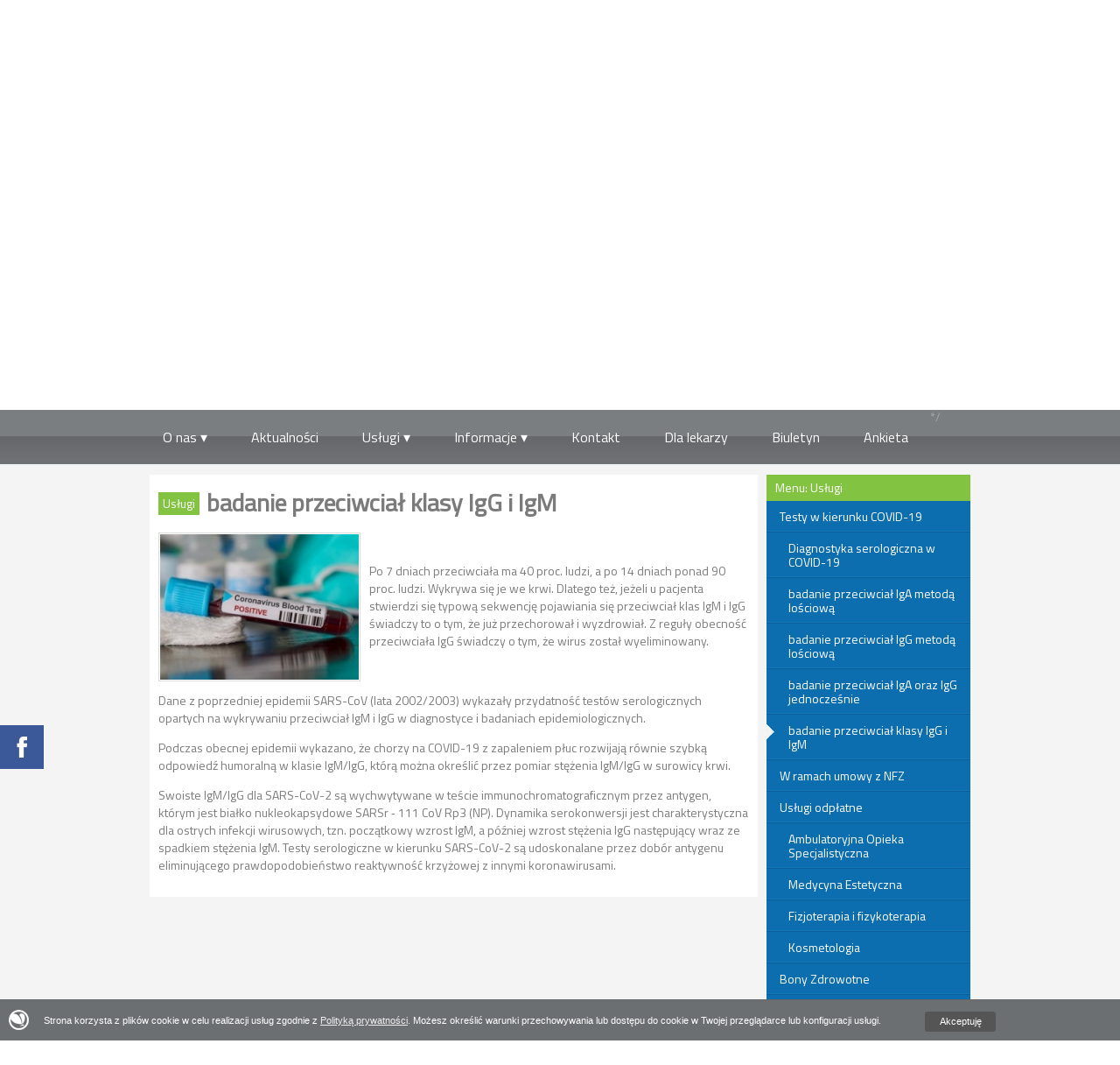

--- FILE ---
content_type: text/html
request_url: https://rcz-zbaszyn.pl/dla_pacjentow/content/763/badanie_przeciwcial_klasy_igg_i_igm.html
body_size: 7093
content:
<!DOCTYPE HTML PUBLIC "-//W3C//DTD HTML 4.01//EN" "http://www.w3.org/TR/html4/strict.dtd">
<html xmlns="http://www.w3.org/1999/xhtml">
<html>
<head>
<title>badanie przeciwciał klasy IgG i IgM - Dla Pacjentów - RCZ w Zbąszyniu</title>
<meta http-equiv="Content-Type" content="text/html; charset=iso-8859-2">
<meta name="description" content="">
<meta name="keywords" lang="pl" content="">
<link rel="stylesheet" type="text/css" href="/css/site_style.css?t=03062019" />
<link href='https://fonts.googleapis.com/css?family=Titillium+Web&subset=latin,latin-ext' rel='stylesheet' type='text/css'>
<script src="/js/jquery-1.4.3.min.js" type="text/javascript"></script>
<script type="text/javascript" src="/fancybox/jquery.fancybox-1.3.4.pack.js"></script>
<link rel="stylesheet" type="text/css" href="/fancybox/jquery.fancybox-1.3.4.css" media="screen" />
<script type="text/javascript" language="javascript" src="/js/jquery.dropdownPlain.js"></script>
<link rel="stylesheet" href="/css/menu.css?t=03062019" type="text/css" media="screen, projection"/>
<script src="/js/skrypty.js" type="text/javascript"></script>
<script src="/cookie/cookie.js"></script>
<link href="/cookie/cookie.css" rel="stylesheet" type="text/css">
<script type="text/javascript">
		$(document).ready(function() {	
			$(".enlarge").fancybox({'titlePosition':'inside','transitionIn':'none','transitionOut':'none'});
			start_anchor();
		});
</script>
<script>
  (function(i,s,o,g,r,a,m){i['GoogleAnalyticsObject']=r;i[r]=i[r]||function(){
  (i[r].q=i[r].q||[]).push(arguments)},i[r].l=1*new Date();a=s.createElement(o),
  m=s.getElementsByTagName(o)[0];a.async=1;a.src=g;m.parentNode.insertBefore(a,m)
  })(window,document,'script','//www.google-analytics.com/analytics.js','ga');

  ga('create', 'UA-22233127-2', 'rcz-zbaszyn.pl');
  ga('send', 'pageview');

</script>

</head>
<body>
<div class="cookie_info">
<div class="cookie_text">
Strona korzysta z plików cookie w celu realizacji usług zgodnie z <a href="/dla_pacjentow/cookies.html" target="_blank">Polityką prywatności</a>.
Możesz określić warunki przechowywania lub dostępu do cookie w Twojej przeglądarce lub konfiguracji usługi.</div>
	<div class="cookie_zamknij"><a href="javascript:void(0);" id="close_cookie">Akceptuję</a></div>
	<div class="clear_cookie"></div>
</div>	<div class="site_container">
		<div id="top" class="dla_pacjentow_top">
			<div style="position:fixed;top:50%;left:0px;width:50px;height:50px;"><a href="https://www.facebook.com/Nowoczesne.Centrum.Medyczne.Zbaszyn" target="_blank"><img src="/images/squad/f.png" alt="" class="nb" /></a></div>
<div id="top_navi">
	<a href="/"><img src="/images/squad/logo.png?t=2" alt="Regionalne Centrum Zdrowia w Zbąszyniu" class="nb" /></a>
	
		<div class="fr">
		<div class="wybierz_dzial">Wybierz dział:</div>
		<div id="wybor_dzialu">
			<a href="/dla_pacjentow/aktualnosci/1/" class="dla_pacjentow_button_here">Dla pacjentów</a>
			<a href="/dla_lekarzy/aktualnosci/1/" class="dla_lekarzy_button">Medycyna pracy</a>
			<a href="/dla_pacjentow/content/257/dotacje_z_ue.html" class="rejestracja_button">Dotacje UE</a>
			<div class="clear"></div>
		</div>
		
		<div class="clear"></div>

	</div>
		
	
		<div id="left_navi">
			<a href="/" class="ln_home">Strona Główna</a>
			<a href="/dla_pacjentow/content/59/kontakt.html" class="ln_mail">Kontakt</a>
			<a href="#" class="ln_sitemap" style="display:none;">Mapa strony</a>
			<div class="clear"></div>
		</div>	
	
	<div class="clear"></div>
</div>		</div>
	</div>
	<div id="menu">
			<div id="start"></div>
<div class="site_container">
        <ul class="dropdown">
        	<li class="drfirst"><a href="javascript:return false;" class="drfirst2">O nas</a><ul><li><a href='/dla_pacjentow/content/625/moje_dane.html'>Moje dane</a><ul><li><a href='/dla_pacjentow/content/626/informacja_o_przetwarzaniu_danych_osobowych_w_rcz_sp_z_o_o.html'>Informacja o przetwarzaniu danych osobowych w RCZ Sp. z o.o.</a></li>
<li><a href='/dla_pacjentow/content/627/podstawy_przetwarzania_danych.html'>Podstawy przetwarzania danych</a></li>
<li><a href='/dla_pacjentow/content/628/przetwarzanie_danych_w_celach_zdrowotnych_niewymagajace_zgody_pacjenta.html'>Przetwarzanie danych w celach zdrowotnych (niewymagające zgody Pacjenta)</a></li>
<li><a href='/dla_pacjentow/content/629/zakres_przetwarzanych_danych_niewymagajace_zgody_pacjenta.html'>Zakres przetwarzanych danych (niewymagające  zgody Pacjenta)</a></li>
<li><a href='/dla_pacjentow/content/633/prawo_pacjenta_do_bycia_zapomnianym_art_17_rodo.html'>Prawo Pacjenta do bycia zapomnianym (art. 17 RODO)</a></li>
<li><a href='/dla_pacjentow/content/634/prawo_pacjenta_do_dostepu_do_danych_art_15_rodo.html'>Prawo pacjenta do dostępu do danych (art. 15 RODO)</a></li>
<li><a href='/dla_pacjentow/content/635/prawo_pacjenta_do_przenoszenia_danych_art_20_rodo.html'>Prawo Pacjenta do przenoszenia danych (art. 20 RODO)</a></li>
<li><a href='/dla_pacjentow/content/636/prawo_pacjenta_do_sprostowania_i_uzupelnienia_danych_osobowych_art_16_rodo.html'>Prawo Pacjenta do sprostowania i uzupełnienia danych osobowych (art. 16 RODO)</a></li>
<li><a href='/dla_pacjentow/content/637/prawo_pacjenta_do_sprzeciwu_wobec_przetwarzania_danych_osobowych_art_21_rodo.html'>Prawo Pacjenta do sprzeciwu wobec przetwarzania danych osobowych (art. 21 RODO)</a></li>
<li><a href='/dla_pacjentow/content/638/prawo_pacjenta_do_zadania_ograniczenia_przetwarzania_danych_art_18_rodo.html'>Prawo Pacjenta do żądania ograniczenia przetwarzania danych (art. 18 RODO)</a></li>
<li><a href='/dla_pacjentow/content/630/monitoring_wizyzjny_w_rcz.html'>Monitoring wizyzjny w RCZ</a></li>
</ul></li>
<li><a href='/dla_pacjentow/content/19/poradnie_specjalistyczne.html'>Poradnie specjalistyczne </a><ul><li><a href='/dla_pacjentow/content/20/poradnia_chirurgii_ogolnej.html'>Poradnia Chirurgii Ogólnej</a></li>
<li><a href='/dla_pacjentow/content/142/poradnia_ginekologiczna_i_poloznictwa.html'>Poradnia Ginekologiczna i Położnictwa</a></li>
<li><a href='/dla_pacjentow/content/261/poradnia_ortopedyczna.html'>Poradnia Ortopedyczna</a></li>
<li><a href='/dla_pacjentow/content/55/poradnia_urologiczna.html'>Poradnia Urologiczna</a></li>
<li><a href='/dla_pacjentow/content/77/poradnia_endokrynologiczna.html'>Poradnia Endokrynologiczna</a></li>
<li><a href='/dla_pacjentow/content/56/poradnia_neurologiczna.html'>Poradnia Neurologiczna</a></li>
<li><a href='/dla_pacjentow/content/54/poradnia_dermatologiczna.html'>Poradnia Dermatologiczna</a></li>
<li><a href='/dla_pacjentow/content/51/poradnia_kardiologiczna.html'>Poradnia Kardiologiczna</a></li>
<li><a href='/dla_pacjentow/content/417/poradnia_laryngologiczna.html'>Poradnia Laryngologiczna</a></li>
<li><a href='/dla_pacjentow/content/396/poradnia_okulistyczna.html'>Poradnia Okulistyczna</a></li>
<li><a href='/dla_pacjentow/content/143/poradnia_pediatryczna.html'>Poradnia Pediatryczna</a></li>
<li><a href='/dla_pacjentow/content/246/poradnia_medycyny_pracy.html'>Poradnia Medycyny Pracy</a></li>
<li><a href='/dla_pacjentow/content/247/poradnia_medycyny_sportowej.html'>Poradnia Medycyny Sportowej</a></li>
<li><a href='/dla_pacjentow/content/572/poradnia_psychologiczna.html'>Poradnia Psychologiczna</a></li>
<li><a href='/dla_pacjentow/content/395/poradnia_medycyny_estetycznej.html'>Poradnia Medycyny Estetycznej</a></li>
<li><a href='/dla_pacjentow/content/192/poradnia_dietetyczna.html'>Poradnia Dietetyczna</a></li>
<li><a href='/dla_pacjentow/content/145/pracownia_techniki_obrazowej_usg.html'>Pracownia techniki obrazowej USG</a></li>
<li><a href='/dla_pacjentow/content/144/punkt_poboru_materialu_do_badan.html'>Punkt poboru materiału do badań</a></li>
</ul></li>
<li><a href='/dla_pacjentow/content/23/lekarze.html'>Lekarze</a><ul><li><a href='/dla_pacjentow/content/140/dr_n_med_andrzej_sienko.html'>dr n. med. Andrzej Sieńko</a></li>
<li><a href='/dla_pacjentow/content/529/dr_n_med_maria_stawinska.html'>dr n. med. Maria Stawińska</a></li>
<li><a href='/dla_pacjentow/content/394/dr_n_med_waldemar_wojnowski.html'>dr n.med Waldemar Wojnowski</a></li>
<li><a href='/dla_pacjentow/content/675/lek_med_adam_guzniczak.html'>lek.med. Adam Guźniczak</a></li>
<li><a href='/dla_pacjentow/content/792/lek_med_piotr_gajdowski.html'>lek.med. Piotr Gajdowski</a></li>
<li><a href='/dla_pacjentow/content/99/lek_med_jacek_grabias.html'>lek. med. Jacek Grabias</a></li>
<li><a href='/dla_pacjentow/content/934/lek_med_remigiusz_rafal_wobalis.html'>lek. med. Remigiusz Rafał Wobalis</a></li>
<li><a href='/dla_pacjentow/content/780/lek_med_lukasz_jaguszewski.html'>lek.med. Łukasz Jaguszewski</a></li>
<li><a href='/dla_pacjentow/content/843/lek_med_mariusz_warchol.html'>lek.med. Mariusz Warchoł</a></li>
<li><a href='/dla_pacjentow/content/796/lek_med_dagny_lapinska_cwojdzinska.html'>lek.med. Dagny Łapińska-Cwojdzińska</a></li>
<li><a href='/dla_pacjentow/content/714/lek_medycyny_estetycznej_julia_lach.html'>lek.medycyny estetycznej Julia Łach</a></li>
<li><a href='/dla_pacjentow/content/152/lek_med_zygmunt_iciek.html'>lek. med. Zygmunt Iciek</a></li>
<li><a href='/dla_pacjentow/content/302/lek_med_elzbieta_kaczorowska_sienko.html'>lek. med. Elżbieta Kaczorowska-Sieńko</a></li>
<li><a href='/dla_pacjentow/content/301/lek_med_dariusz_odbiezalek.html'>lek. med. Dariusz Odbieżałek</a></li>
<li><a href='/dla_pacjentow/content/651/pielegniarka_anna_kostyra.html'>pielęgniarka Anna Kostyra</a></li>
<li><a href='/dla_pacjentow/content/652/pielegniarka_magdalena_lukaszewska.html'>pielęgniarka Magdalena Łukaszewska</a></li>
<li><a href='/dla_pacjentow/content/740/psycholog_mgr_barbara_ostrowska.html'>psycholog mgr Barbara Ostrowska</a></li>
<li><a href='/dla_pacjentow/content/694/fizjoterapeutka_alicja_klaniecka.html'>fizjoterapeutka Alicja Kłaniecka</a></li>
<li><a href='/dla_pacjentow/content/835/podolog_izabella_wilowska.html'>podolog Izabella Wilowska</a></li>
<li><a href='/dla_pacjentow/content/485/kosmetolog_agnieszka_zyla.html'>kosmetolog Agnieszka Żyła</a></li>
<li><a href='/dla_pacjentow/content/615/psychodietetyk_magdalena_rybicka_wachowska.html'>psychodietetyk Magdalena Rybicka-Wachowska</a></li>
</ul></li>
<li><a href='/dla_pacjentow/content/181/miesieczny_grafik_pracy_lekarzy.html'>Miesięczny grafik pracy lekarzy</a></li>
<li><a href='/dla_pacjentow/content/374/nasza_fundacja.html'>Nasza Fundacja</a></li>
<li><a href='/dla_pacjentow/content/257/dotacje_ue_i_bp.html'>Dotacje UE i BP</a><ul><li><a href='/dla_pacjentow/content/258/wrpo_2007_2013_dzialanie_1_1_rozwoj_mikroprzedsiebiorstw.html'>WRPO 2007-2013 Działanie 1.1. Rozwój mikroprzedsiębiorstw</a><ul><li><a href='/dla_pacjentow/content/260/dzialania_promujace_projekt.html'>Działania promujące projekt</a></li>
<li><a href='/dla_pacjentow/content/285/postepowania_przetargowe.html'>Postępowania przetargowe</a></li>
</ul></li>
<li><a href='/dla_pacjentow/content/458/wrpo_2007_2013_dzialanie_1_2_wsparcie_rozwoju_msp.html'>WRPO 2007-2013 Działanie 1.2 Wsparcie rozwoju MSP</a></li>
<li><a href='/dla_pacjentow/content/457/wrpo_2014_2020_dzialanie_1_5_wzmocnienie_konkurencyjnosci_przedsiebiorstw.html'>WRPO 2014-2020 Działanie 1.5 Wzmocnienie konkurencyjności przedsiębiorstw</a><ul><li><a href='/dla_pacjentow/content/476/fotorelacja_z_placu_budowy.html'>Fotorelacja z placu budowy</a></li>
</ul></li>
<li><a href='/dla_pacjentow/content/497/wrpo_2014_2020_dzialania_1_2_wzmocnienie_potencjalu_innowacyjnego_wielkopolski.html'>WRPO 2014-2020 Działania 1.2. Wzmocnienie potencjału innowacyjnego Wielkopolski</a><ul><li><a href='/dla_pacjentow/content/502/fotorelacja_z_placu_budowy_laboratorium.html'>Fotorelacja z placu budowy laboratorium</a></li>
</ul></li>
<li><a href='/dla_pacjentow/content/496/ultrasonograf_stetoskop_lekarza_xxi_wieku.html'>Ultrasonograf - stetoskop lekarza XXI wieku</a></li>
<li><a href='/dla_pacjentow/content/706/promocja_funduszy_europejskich.html'>Promocja Funduszy Europejskich</a><ul><li><a href='/dla_pacjentow/content/707/dni_otwarte_funduszy_europejskich_10_12_maja_2019.html'>Dni Otwarte Funduszy Europejskich 10 - 12 maja 2019</a><ul><li><a href='/dla_pacjentow/content/708/dofe_zdrowie_w_rekach_specjalistow.html'>DOFE - Zdrowie w rękach specjalistów</a></li>
<li><a href='/dla_pacjentow/content/709/dofe_dla_zdrowia_i_urody.html'>DOFE - Dla zdrowia i urody</a></li>
<li><a href='/dla_pacjentow/content/710/dofe_nauka_dla_biznesu.html'>DOFE - Nauka dla biznesu</a></li>
</ul></li>
</ul></li>
</ul></li>
<li><a href='/dla_pacjentow/content/25/galeria_zdjec.html'>Galeria zdjęć</a><ul><li><a href='/dla_pacjentow/content/64/uroczyste_otwarcie_przychodni.html'>Uroczyste Otwarcie Przychodni</a></li>
<li><a href='/dla_pacjentow/content/63/oddanie_budynku.html'>Oddanie budynku</a></li>
<li><a href='/dla_pacjentow/content/62/plac_budowy.html'>Plac budowy</a></li>
</ul></li>
<li><a href='/dla_pacjentow/content/24/struktura_organizacyjna.html'>Struktura organizacyjna</a></li>
<li><a href='/dla_pacjentow/content/27/polityka_jakosci.html'>Polityka Jakości</a></li>
<li><a href='/dla_pacjentow/content/101/filmy_edukacyjno_informacyjne.html'>Filmy edukacyjno-informacyjne</a><ul><li><a href='/dla_pacjentow/content/747/poradnia_okulistyczna.html'>Poradnia okulistyczna</a></li>
</ul></li>
<li><a href='/dla_pacjentow/content/211/media_o_nas.html'>Media o nas</a></li>
</ul></li>
			<li class="drfirst"><a href="/dla_pacjentow/aktualnosci/1/" class="drfirst2">Aktualności</a></li>
			<li class="drfirst"><a href="javascript:return false;" class="drfirst2">Usługi</a><ul><li><a href='/dla_pacjentow/content/758/testy_w_kierunku_covid_19.html'>Testy w kierunku COVID-19</a><ul><li><a href='/dla_pacjentow/content/761/diagnostyka_serologiczna_w_covid_19.html'>Diagnostyka serologiczna w COVID-19</a></li>
<li><a href='/dla_pacjentow/content/760/badanie_przeciwcial_iga_metoda_losciowa.html'>badanie przeciwciał IgA metodą lościową</a></li>
<li><a href='/dla_pacjentow/content/759/badanie_przeciwcial_igg_metoda_losciowa.html'>badanie przeciwciał IgG metodą lościową</a></li>
<li><a href='/dla_pacjentow/content/762/badanie_przeciwcial_iga_oraz_igg_jednoczesnie.html'>badanie przeciwciał IgA oraz IgG jednocześnie</a></li>
<li class='left_menu_here'><a href='/dla_pacjentow/content/763/badanie_przeciwcial_klasy_igg_i_igm.html'>badanie przeciwciał klasy IgG i IgM</a></li>
</ul></li>
<li><a href='/dla_pacjentow/content/29/w_ramach_umowy_z_nfz.html'>W ramach umowy z NFZ</a></li>
<li><a href='/dla_pacjentow/content/30/uslugi_odplatne.html'>Usługi odpłatne</a><ul><li><a href='/dla_pacjentow/content/365/ambulatoryjna_opieka_specjalistyczna.html'>Ambulatoryjna Opieka Specjalistyczna</a></li>
<li><a href='/dla_pacjentow/content/366/medycyna_estetyczna.html'>Medycyna Estetyczna</a></li>
<li><a href='/dla_pacjentow/content/369/fizjoterapia_i_fizykoterapia.html'>Fizjoterapia i fizykoterapia</a></li>
<li><a href='/dla_pacjentow/content/372/kosmetologia.html'>Kosmetologia</a></li>
</ul></li>
<li><a href='/dla_pacjentow/content/289/bony_zdrowotne.html'>Bony Zdrowotne</a></li>
<li><a href='/dla_pacjentow/content/107/badania_diagnostyczne.html'>Badania diagnostyczne</a><ul><li><a href='/dla_pacjentow/content/354/usg_doppler.html'>USG Doppler</a></li>
<li><a href='/dla_pacjentow/content/147/diagnostyka_serca.html'>Diagnostyka serca</a><ul><li><a href='/dla_pacjentow/content/171/rejestracja_ekg_24h_metoda_holtera.html'>Rejestracja EKG 24h Metodą HOLTERA</a></li>
<li><a href='/dla_pacjentow/content/169/proba_wysilkowa.html'>Próba wysiłkowa</a></li>
</ul></li>
<li><a href='/dla_pacjentow/content/135/rektoskopia.html'>Rektoskopia</a></li>
</ul></li>
<li><a href='/dla_pacjentow/content/109/zabiegi.html'>Zabiegi</a><ul><li><a href='/dla_pacjentow/content/295/skleroterapia.html'>Skleroterapia</a></li>
<li><a href='/dla_pacjentow/content/358/terapia_fala_uderzeniowa_swt_shock_wave_therapy.html'>Terapia Falą Uderzeniowa - SWT Shock Wave Therapy</a></li>
<li><a href='/dla_pacjentow/content/361/metoda_barrona.html'>Metoda Barrona</a></li>
<li><a href='/dla_pacjentow/content/149/kriochirurgia.html'>Kriochirurgia</a></li>
<li><a href='/dla_pacjentow/content/158/elektrokoagulacja.html'>Elektrokoagulacja</a></li>
</ul></li>
<li><a href='/dla_pacjentow/content/110/sprzet_medyczny.html'>Sprzęt medyczny</a><ul><li><a href='/dla_pacjentow/content/114/aparaty_usg_aloka_hitachi.html'>Aparaty USG Aloka Hitachi</a></li>
<li><a href='/dla_pacjentow/content/531/wielofunkcyjny_unit_okulistyczny.html'>Wielofunkcyjny unit okulistyczny</a></li>
<li><a href='/dla_pacjentow/content/159/aparat_elektrochirurgiczny_eltron_80.html'>Aparat elektrochirurgiczny ELTRON 80</a></li>
<li><a href='/dla_pacjentow/content/151/aparat_kriochirurgiczny_cryo_s_classic.html'>Aparat kriochirurgiczny Cryo-S classic</a></li>
<li><a href='/dla_pacjentow/content/490/kriolipoliza_wyszczuplanie.html'>KRIOLIPOLIZA - wyszczuplanie</a></li>
<li><a href='/dla_pacjentow/content/359/tanita_analiza_bioimpedencji_masy_ciala.html'>TANITA - analiza bioimpedencji masy ciała</a></li>
<li><a href='/dla_pacjentow/content/489/exilis_termolifting_wyszczuplanie_i_modelowanie_sylwetki.html'>EXILIS - termolifting / wyszczuplanie i modelowanie sylwetki</a></li>
</ul></li>
<li><a href='/dla_pacjentow/content/108/badania_laboratoryjne.html'>Badania laboratoryjne</a><ul><li><a href='/dla_pacjentow/content/122/badania_podstawowe.html'>Badania podstawowe</a></li>
<li><a href='/dla_pacjentow/content/123/badania_rozszerzone.html'>Badania rozszerzone</a></li>
<li><a href='/dla_pacjentow/content/124/badania_dodatkowe.html'>Badania dodatkowe</a></li>
<li><a href='/dla_pacjentow/content/132/badania_alergologiczne.html'>Badania alergologiczne</a></li>
<li><a href='/dla_pacjentow/content/133/badania_cukrzycowe.html'>Badania cukrzycowe</a></li>
<li><a href='/dla_pacjentow/content/134/przy_dolegliwosciach_brzusznych.html'>Przy dolegliwościach brzusznych</a></li>
<li><a href='/dla_pacjentow/content/125/dla_mezczyzn_dojrzalych.html'>Dla mężczyzn dojrzałych</a></li>
<li><a href='/dla_pacjentow/content/126/badania_hormonalne_dla_kobiet.html'>Badania hormonalne dla kobiet</a></li>
<li><a href='/dla_pacjentow/content/127/dla_kobiet_dojrzalych.html'>Dla kobiet dojrzałych </a></li>
<li><a href='/dla_pacjentow/content/128/dla_kobiet_planujacych_ciaze.html'>Dla kobiet planujących ciążę </a></li>
<li><a href='/dla_pacjentow/content/130/dla_kobiet_w_ciazy.html'>Dla kobiet w ciąży</a></li>
<li><a href='/dla_pacjentow/content/129/dla_dzieci.html'>Dla dzieci</a></li>
<li><a href='/dla_pacjentow/content/131/badanie_metabolizmu_kostnego.html'>Badanie metabolizmu kostnego</a></li>
</ul></li>
</ul></li>
        	<li class="drfirst"><a href="javascript:return false;">Informacje</a><ul><li><a href='/dla_pacjentow/content/897/polityka_ochrony_maloletnich_skrocona.html'>Polityka Ochrony Małoletnich - skrócona</a></li>
<li><a href='/dla_pacjentow/content/896/polityka_ochrony_maloletnich_pelna.html'>Polityka Ochrony Małoletnich - pełna</a></li>
<li><a href='/dla_pacjentow/content/209/rejestracja.html'>Rejestracja</a></li>
<li><a href='/dla_pacjentow/content/173/dla_pacjentow.html'>Dla pacjentów</a></li>
<li><a href='/dla_pacjentow/content/36/dojazd.html'>Dojazd</a></li>
<li><a href='/dla_pacjentow/content/34/karta_praw_i_obowiazkow_pacjenta.html'>Karta praw i obowiązków pacjenta</a></li>
</ul></li>
			<li class="drfirst"><a href="/dla_pacjentow/content/59/kontakt.html" class="drfirst2">Kontakt</a></li>
			<li class="drfirst"><a href="/panel_lekarza/aktualnosci/1/" class="drfirst2" target="_blank">Dla lekarzy</a></li>
			<li class="drfirst"><a href="/dla_pacjentow/content/43/biuletyn.html" class="drfirst2">Biuletyn</a></li>*/
			<li class="drfirst"><a href="/dla_pacjentow/content/67/ankieta.html" class="drfirst2">Ankieta</a></li>
        	
        </ul>
</div>	</div>
	<div id="content">
		<div class="site_container">
			<div id="content_container">
				<div id="left_content">
					<a name="start" id="start"></a>
					<div class="tresc">
					


	
		<div class="hereyouare">Usługi</div>
		<div class="fl mt0"><h1 class="mt5">badanie przeciwciał klasy IgG i IgM</h1></div><div class='clear'></div><div class="fl item_photo_container"><a href="/backend/photos/tresci/tresci_763/4476887_koronawirus_657_323_2.jpg" class="enlarge"><img src="/backend/photos/tresci/tresci_763/4476887_koronawirus_657_323_4.jpg" alt="" class="main_photo" /></a></div><div class="text"><p>&nbsp;</p>

<p>Po 7 dniach przeciwciała ma&nbsp;40 proc. ludzi, a&nbsp;po 14 dniach ponad 90 proc. ludzi. Wykrywa się je&nbsp;we&nbsp;krwi. Dlatego też, jeżeli u&nbsp;pacjenta stwierdzi się typową sekwencję pojawiania się przeciwciał klas IgM i&nbsp;IgG świadczy to&nbsp;o&nbsp;tym, że&nbsp;już przechorował i&nbsp;wyzdrowiał. Z&nbsp;reguły obecność przeciwciała IgG świadczy o&nbsp;tym, że&nbsp;wirus został wyeliminowany.</p>

<p>&nbsp;</p>

<p>Dane z poprzedniej epidemii SARS-CoV (lata 2002/2003) wykazały przydatność testów serologicznych opartych na wykrywaniu przeciwciał IgM i IgG w diagnostyce i badaniach epidemiologicznych.</p>

<p>Podczas obecnej epidemii wykazano, że chorzy na COVID-19 z zapaleniem płuc rozwijają równie szybką odpowiedź humoralną w klasie IgM/IgG, którą można określić przez pomiar stężenia IgM/IgG w surowicy krwi.</p>

<p>Swoiste IgM/IgG dla SARS-CoV-2 są wychwytywane w teście immunochromatograficznym przez antygen, którym jest białko nukleokapsydowe SARSr &#8208; 111 CoV Rp3 (NP). Dynamika serokonwersji jest charakterystyczna dla ostrych infekcji wirusowych, tzn. początkowy wzrost IgM, a później wzrost stężenia IgG następujący wraz ze spadkiem stężenia IgM. Testy serologiczne w kierunku SARS-CoV-2 są udoskonalane przez dobór antygenu eliminującego prawdopodobieństwo reaktywność krzyżowej z innymi koronawirusami.</p>
</div><div class='clear'></div>			
		<div class="clear"></div>


					
	

					</div>
				</div>
				<div id="right_content">
				
					<div id="left_menu"><div class="parent_link">Menu: Usługi</div><ul><li><a href='/dla_pacjentow/content/758/testy_w_kierunku_covid_19.html'>Testy w kierunku COVID-19</a><ul><li><a href='/dla_pacjentow/content/761/diagnostyka_serologiczna_w_covid_19.html'>Diagnostyka serologiczna w COVID-19</a></li>
<li><a href='/dla_pacjentow/content/760/badanie_przeciwcial_iga_metoda_losciowa.html'>badanie przeciwciał IgA metodą lościową</a></li>
<li><a href='/dla_pacjentow/content/759/badanie_przeciwcial_igg_metoda_losciowa.html'>badanie przeciwciał IgG metodą lościową</a></li>
<li><a href='/dla_pacjentow/content/762/badanie_przeciwcial_iga_oraz_igg_jednoczesnie.html'>badanie przeciwciał IgA oraz IgG jednocześnie</a></li>
<li class='left_menu_here'><a href='/dla_pacjentow/content/763/badanie_przeciwcial_klasy_igg_i_igm.html'>badanie przeciwciał klasy IgG i IgM</a></li>
</ul></li><li><a href='/dla_pacjentow/content/29/w_ramach_umowy_z_nfz.html'>W ramach umowy z NFZ</a></li><li><a href='/dla_pacjentow/content/30/uslugi_odplatne.html'>Usługi odpłatne</a><ul><li><a href='/dla_pacjentow/content/365/ambulatoryjna_opieka_specjalistyczna.html'>Ambulatoryjna Opieka Specjalistyczna</a></li>
<li><a href='/dla_pacjentow/content/366/medycyna_estetyczna.html'>Medycyna Estetyczna</a></li>
<li><a href='/dla_pacjentow/content/369/fizjoterapia_i_fizykoterapia.html'>Fizjoterapia i fizykoterapia</a></li>
<li><a href='/dla_pacjentow/content/372/kosmetologia.html'>Kosmetologia</a></li>
</ul></li><li><a href='/dla_pacjentow/content/289/bony_zdrowotne.html'>Bony Zdrowotne</a></li><li><a href='/dla_pacjentow/content/107/badania_diagnostyczne.html'>Badania diagnostyczne</a><ul><li><a href='/dla_pacjentow/content/354/usg_doppler.html'>USG Doppler</a></li>
<li><a href='/dla_pacjentow/content/147/diagnostyka_serca.html'>Diagnostyka serca</a><ul><li><a href='/dla_pacjentow/content/171/rejestracja_ekg_24h_metoda_holtera.html'>Rejestracja EKG 24h Metodą HOLTERA</a></li>
<li><a href='/dla_pacjentow/content/169/proba_wysilkowa.html'>Próba wysiłkowa</a></li>
</ul></li>
<li><a href='/dla_pacjentow/content/135/rektoskopia.html'>Rektoskopia</a></li>
</ul></li><li><a href='/dla_pacjentow/content/109/zabiegi.html'>Zabiegi</a><ul><li><a href='/dla_pacjentow/content/295/skleroterapia.html'>Skleroterapia</a></li>
<li><a href='/dla_pacjentow/content/358/terapia_fala_uderzeniowa_swt_shock_wave_therapy.html'>Terapia Falą Uderzeniowa - SWT Shock Wave Therapy</a></li>
<li><a href='/dla_pacjentow/content/361/metoda_barrona.html'>Metoda Barrona</a></li>
<li><a href='/dla_pacjentow/content/149/kriochirurgia.html'>Kriochirurgia</a></li>
<li><a href='/dla_pacjentow/content/158/elektrokoagulacja.html'>Elektrokoagulacja</a></li>
</ul></li><li><a href='/dla_pacjentow/content/110/sprzet_medyczny.html'>Sprzęt medyczny</a><ul><li><a href='/dla_pacjentow/content/114/aparaty_usg_aloka_hitachi.html'>Aparaty USG Aloka Hitachi</a></li>
<li><a href='/dla_pacjentow/content/531/wielofunkcyjny_unit_okulistyczny.html'>Wielofunkcyjny unit okulistyczny</a></li>
<li><a href='/dla_pacjentow/content/159/aparat_elektrochirurgiczny_eltron_80.html'>Aparat elektrochirurgiczny ELTRON 80</a></li>
<li><a href='/dla_pacjentow/content/151/aparat_kriochirurgiczny_cryo_s_classic.html'>Aparat kriochirurgiczny Cryo-S classic</a></li>
<li><a href='/dla_pacjentow/content/490/kriolipoliza_wyszczuplanie.html'>KRIOLIPOLIZA - wyszczuplanie</a></li>
<li><a href='/dla_pacjentow/content/359/tanita_analiza_bioimpedencji_masy_ciala.html'>TANITA - analiza bioimpedencji masy ciała</a></li>
<li><a href='/dla_pacjentow/content/489/exilis_termolifting_wyszczuplanie_i_modelowanie_sylwetki.html'>EXILIS - termolifting / wyszczuplanie i modelowanie sylwetki</a></li>
</ul></li><li><a href='/dla_pacjentow/content/108/badania_laboratoryjne.html'>Badania laboratoryjne</a><ul><li><a href='/dla_pacjentow/content/122/badania_podstawowe.html'>Badania podstawowe</a></li>
<li><a href='/dla_pacjentow/content/123/badania_rozszerzone.html'>Badania rozszerzone</a></li>
<li><a href='/dla_pacjentow/content/124/badania_dodatkowe.html'>Badania dodatkowe</a></li>
<li><a href='/dla_pacjentow/content/132/badania_alergologiczne.html'>Badania alergologiczne</a></li>
<li><a href='/dla_pacjentow/content/133/badania_cukrzycowe.html'>Badania cukrzycowe</a></li>
<li><a href='/dla_pacjentow/content/134/przy_dolegliwosciach_brzusznych.html'>Przy dolegliwościach brzusznych</a></li>
<li><a href='/dla_pacjentow/content/125/dla_mezczyzn_dojrzalych.html'>Dla mężczyzn dojrzałych</a></li>
<li><a href='/dla_pacjentow/content/126/badania_hormonalne_dla_kobiet.html'>Badania hormonalne dla kobiet</a></li>
<li><a href='/dla_pacjentow/content/127/dla_kobiet_dojrzalych.html'>Dla kobiet dojrzałych </a></li>
<li><a href='/dla_pacjentow/content/128/dla_kobiet_planujacych_ciaze.html'>Dla kobiet planujących ciążę </a></li>
<li><a href='/dla_pacjentow/content/130/dla_kobiet_w_ciazy.html'>Dla kobiet w ciąży</a></li>
<li><a href='/dla_pacjentow/content/129/dla_dzieci.html'>Dla dzieci</a></li>
<li><a href='/dla_pacjentow/content/131/badanie_metabolizmu_kostnego.html'>Badanie metabolizmu kostnego</a></li>
</ul></li></ul><div class="zakryj_ostatni"></div></div><div class="address_box">
	<div class="tac">
		<img src="/images/squad/logo_white.png" alt="RCZ logo" />
	</div>
	<p><span class="white fs16">Regionalne Centrum Zdrowia<br />Sp. z o.o. w Zbąszyniu,</span><br /><br />ul. Na Kępie 3<br />64-360 Zbąszyń</p>

</div>
<div class="contact_box">

		<div class="tel">tel. (68) 38 67 777</div>
		<div class="mail"><a href="mailto:przychodnia@rcz-zbaszyn.pl">przychodnia@rcz-zbaszyn.pl</a></div>
		
</div>				
				</div>
				
				<div class="clear"></div>
				<br />
			</div>
		</div>
	</div>
	<div id="stopka">
		<div class="site_container">
			<div id="stopka_container">
					<div id="left_stopka">
		<div class="dane1">
		<b>Regionalne Centrum Zdrowia Sp. z o.o.</b><br />
		ul. Na Kępie 3,<br /> 64-360 Zbąszyń<br />NIP: 788-199-54-68
		</div>
	
	</div>
	<div id="right_stopka">
		<div class="tel telwhite">tel. (68) 38 67 777</div>
		<div class="mailwhite"><a href="przychodnia@rcz-zbaszyn.pl">przychodnia@rcz-zbaszyn.pl</a></div>
	</div>
				
					<div class="clear"></div>			</div>
		</div>
	</div>	
	
	
</body>
</html>

--- FILE ---
content_type: text/css
request_url: https://rcz-zbaszyn.pl/css/site_style.css?t=03062019
body_size: 2244
content:
body {
	text-align: center;
	margin: 0;
	font-family: 'Titillium Web', Arial, sans-serif;
	font-size:14px;
	line-height:16px;
	color:#a2a7ac;
	background-color:#fff;
}
a {
	outline: none;
}
.site_container {
	width:958px;
	text-align:left;
	margin: auto;
}

/* TOP */

#top {
	height:468px;
	overflow:hidden;
}

.dla_pacjentow_top {
	background:url('../images/squad/dla_pacjentow_top.jpg?t=2') no-repeat top left;
}

.dla_lekarzy_top {
	background:url('../images/squad/dla_lekarzy_top.jpg') no-repeat top left;
}
.rejestracja_top {
	background:url('../images/squad/rejestracja_top.jpg') no-repeat top left;
}

#top_navi {
	padding-left:25px;
	padding-right:10px;
	padding-top:40px;
}

.wybierz_dzial {
	width:322px;
	height:22px;
	line-height:22px;
	padding-left:5px;
	font-family:Arial;
	font-size:12px;
	background-color:#0C6DAF;
	color:#fff;
	margin-top:15px;
}
#wybor_dzialu a {
	display:block;
	width:109px;
	height:20px;
	float:left;
	text-align:center;
	overflow:hidden;
	font-family:arial;
	font-size:14px;
	text-decoration:none;
	padding-top:75px;
}

.dla_pacjentow_button:link ,.dla_pacjentow_button:visited {
	background:url('../images/squad/main_icons2.png?t=2') no-repeat 0px 0px;
	color:#a2a7ac;	
}
.dla_pacjentow_button_here:link ,.dla_pacjentow_button_here:visited{
	background:url('../images/squad/main_icons2.png?t=2') no-repeat -218px 0px;
	color:#82c341;
}
.dla_pacjentow_button:hover,.dla_pacjentow_button_here:hover{
	background:url('../images/squad/main_icons2.png?t=2') no-repeat -109px 0px;
	color:#888989;
}

.dla_lekarzy_button:link ,.dla_lekarzy_button:visited {
	background:url('../images/squad/main_icons2.png?t=2') no-repeat 0px -95px;
	color:#a2a7ac;	
}
.dla_lekarzy_button_here:link ,.dla_lekarzy_button_here:visited{
	background:url('../images/squad/main_icons2.png?t=2') no-repeat -218px -95px;
	color:#82c341;	
}
.dla_lekarzy_button:hover,.dla_lekarzy_button_here:hover{
	background:url('../images/squad/main_icons2.png?t=2') no-repeat -109px -95px;
	color:#888989;	
}

.rejestracja_button:link ,.rejestracja_button:visited {
	background:url('../images/squad/main_icons2.png?t=2') no-repeat 0px -190px;
	color:#a2a7ac;
}
.rejestracja_button_here:link ,.rejestracja_button_here:visited{
	background:url('../images/squad/main_icons2.png?t=2') no-repeat -218px -190px;
	color:#82c341;	
}
.rejestracja_button:hover,.rejestracja_button_here:hover{
	background:url('../images/squad/main_icons2.png?t=2') no-repeat -109px -190px;
	color:#888989;	
}


#left_navi {
	margin-top:40px;
}

#left_navi a {
	display:block;
	padding-left:34px;
	margin-right:30px;
	height:30px;
	line-height:30px;
	float:left;
	font-family:Arial;
	font-size:12px;
	text-decoration:none;
}

.ln_home:link,.ln_home:visited {
	background:url('../images/squad/ln_home.png') no-repeat top left;
	color:#a2a7ac;	
}
.ln_home:hover {
	background:url('../images/squad/ln_home.png') no-repeat bottom left;
	color:#888989;	
}

.ln_mail:link,.ln_mail:visited {
	background:url('../images/squad/ln_mail.png') no-repeat top left;
	color:#a2a7ac;	
}
.ln_mail:hover {
	background:url('../images/squad/ln_mail.png') no-repeat bottom left;
	color:#888989;	
}

.ln_sitemap:link,.ln_sitemap:visited {
	background:url('../images/squad/ln_sitemap.png') no-repeat top left;
	color:#a2a7ac;	
}
.ln_sitemap:hover {
	background:url('../images/squad/ln_sitemap.png') no-repeat bottom left;
	color:#888989;	
}


/* CONTENT */

#content {
	background-color:#f4f4f4;
	color:#7b7b7b;
}
#content_container {
	padding:12px 10px 12px 10px;
}
#left_content {
	width:695px;
	margin-right:10px;
	float:left;
	min-height:344px;
}
#right_content {
	width:233px;
	float:left;	
}

/* TRESC */

.tresc {
	background-color:#fff;
	padding:12px 10px 12px 10px;
}

.tresc .item_photo_container {
	margin-right:10px;
	margin-bottom:3px;
}

.text  p:first-child {
	margin-top:0px;
}

.text {
	line-height:20px;
}

.nawigacja a:link,.nawigacja a:visited{
	color:#a2a7ac;
}
.nawigacja a:hover {
	text-decoration:none;
}

.hereyouare {
	float:left;
	background-color:#82c341;
	padding:5px; 
	margin-right:8px;
	margin-top:8px;
	color:#fff;
}

/* GALERIA */
.gallery_holder .item_photo_container {
	float:left;
	margin-bottom:16px;
}
.gallery_title {
	margin-bottom:10px;
	padding-bottom:10px;
	border-bottom:1px dotted #eee;
}
/* LEFT MENU */

#left_menu {
	background-color:#0C6DAF;
	margin-bottom:10px;
}
.parent_link {
	background-color:#82c341;
	color:#fff;
	padding:7px 10px;
}

#left_menu  ul {
	padding:0px;
	margin:0px;
	list-style-type:none;
}
.left_menu_here {
	background:url('../images/squad/left_menu_here.png?t=2') no-repeat 0px 10px;
}
#left_menu  ul li {
	padding:0px;
}

#left_menu  ul li a{
	display:block;
	padding:10px 15px;
	background:url('../images/squad/left_menu.png?t=2') repeat-x bottom left;
}
#left_menu  ul li a:link,#left_menu  ul li a:visited{
	color:#fff;
	text-decoration:none;
}
#left_menu  ul li a:hover{
	color:#ddd;
}

#left_menu  li li a{
	padding:10px 10px 10px 25px;
}
#left_menu  li li li a{
	padding:10px 10px 10px 35px;
}

.zakryj_ostatni {
	height:2px;
	margin-top:-2px;
	background-color:#e8e8e8;
}

/* BOXY */

.pro33 {
	float:left;
	width:225px;
}

.item {
	background-color:#fff;
	padding:10px;
	margin-bottom:10px;
}

.item_photo_container {
	border:1px solid #dadcdc;
	padding:1px;
	margin-bottom:10px;
}
.item_photo_container img {
	vertical-align:top;
}

.title {
	font-size:16px;
	color:#fff;
	font-weight:700;
	background-color:#a2a7ac;
	display:inline-block;
	padding: 5px 5px;
}

.details {
	border-top:1px solid #e7e5e5;
	padding-top:7px;
	text-align:right;
}
.details a:link,.details a:visited {
	font-style:oblique;
	text-decoration:none;
	color:#222;
	background:url('../images/squad/arrow.png') no-repeat center right;
	padding-right:15px;
}
.details a:hover {
	color:#666;
	background:url('../images/squad/arrow_hover.png') no-repeat center right;	
}

.address_box {
	background:url('../images/squad/address_box.png') repeat-x bottom left #82c341;
	padding:10px;
	color:#4f4f4f;
}
.contact_box {
	background-color:#6da535;
	padding:10px;
	color:#4f4f4f;	
}

.tel {
	padding-left:40px;
	background:url('../images/squad/tel.png?t=2') no-repeat top left;
	height:23px;
	line-height:23px;
	margin-bottom:5px;
	color:#fff;
}	
.telwhite {
	background:url('../images/squad/telwhite.png?t=2') no-repeat top left !important;
	color:#fff !important ;
}
.mail {
	padding-left:40px;
	background:url('../images/squad/mail.png') no-repeat top left;
	height:23px;
	line-height:21px;
	margin-bottom:5px;
}
	
.mail a:link,.mail a:visited {
	color:#fff;
	text-decoration:none;
}
.mail a:hover {
	color:#ddd;
}

.mailwhite {
	padding-left:40px;
	background:url('../images/squad/mailwhite.png') no-repeat top left;
	height:23px;
	line-height:21px;
	margin-bottom:5px;
}
	
.mailwhite a:link,.mailwhite a:visited {
	color:#fff;
	text-decoration:none;
}
.mailwhite a:hover {
	color:#ddd;
}



/* STOPKA */

#stopka {
	background-color:#8a8a8a;
}
#stopka_container {
	padding:50px 10px 50px 10px;
}

#left_stopka {
	color:#fff;
	width:695px;
	margin-right:10px;
	float:left;
}
#right_stopka {
	width:233px;
	float:left;	
}
.social {
	margin-top:15px;
}
.social a {
	display:block;
	width:28px;
	height:28px;
	float:right;
	margin-left:3px;
}
.social_fb:link,.social_fb:visited {
	background:url('../images/squad/social.png') no-repeat 0px 0px;	
}
.social_fb:hover {
	background:url('../images/squad/social.png') no-repeat -28px 0px;	
}
.social_tw:link,.social_tw:visited {
	background:url('../images/squad/social.png') no-repeat 0px -28px;	
}
.social_tw:hover {
	background:url('../images/squad/social.png') no-repeat -28px -28px;	
}
.social_gp:link,.social_gp:visited {
	background:url('../images/squad/social.png') no-repeat 0px -56px;	
}
.social_gp:hover {
	background:url('../images/squad/social.png') no-repeat -28px -56px;	
}

/* /////////////////////////////////////// STRONICOWANIE //////////////////////////////////// */

.stronicowanie {
	padding:10px;
	background-color:#fff;
}

.stronicowanie_text {
	float:left;
	text-decoration:none;
	padding:1px 6px 1px 0;
	margin-right:7px;
}

a.pages:link,a.pages:visited {
	display:block;
	float:left;
	text-decoration:none;
	border:1px solid #e9ecf0;
	color:#5e5e5e;
	padding:1px 6px 1px 6px;
	margin-right:7px;
}
a.pages:hover{
	background-color:#aaa;
	color:#fff;
}
.active_pg {
	display:block;
	float:left;
	text-decoration:none;
	background-color:#82c341;
	color:#fff;
	padding:2px 7px 2px 7px;
	margin-right:7px;
}

.wielokropek {
	text-decoration:none;
	color:#5e5e5e;
	padding:4px 6px 1px 0px;
}

/* FORMULARZ KONTAKTOWY */

.kontaktin {
	color:#666;
	padding:7px 15px;
	border:1px solid #aaa;
	width:310px;
	margin-top:10px;
}

.wiadin {
	margin-top:10px;
}
.selectin {
	color:#666;
	padding:7px 15px;
	border:1px solid #aaa;
	width:630px;
	height:100px;
}

.zamawiam_send:link,.zamawiam_send:visited {
	display:inline-block;
	color:#fff;
	background-color:#333;
	text-decoration: none;
	padding:10px 15px;
	margin-right:28px;
	margin-top:20px;
}
.zamawiam_send:hover {
	background-color:#111;
}
.kontakt_send {
	text-align:center;
}
.pkzot {
	padding-right:20px;
	padding-top:60px;
}

.listaplikow {
	padding-bottom:10px;
}
.listaplikow a:link,.listaplikow a:visited {
	color:#ff0000;
	text-decoration:none;
}
.listaplikow a:hover {
	color:#ff6d6d;
}

/* WSPOLNE */


h1 {
	line-height:30px;
}



.oddziel {
	margin-top:10px;
	margin-bottom:10px;
	border-bottom:1px dotted #eee;
}

.biggest {
	font-size:30px !important;
}

.fl {
	float:left;
}
.fr {
	float:right;
}
.clear {
	clear:both;
}
.nb {
	border:none;
}
.tac {
	text-align:center;
}

.white {
	color:#fff;
	font-weight:700;
}
.fs16 {
	font-size:16px;
}
.r10 {
	margin-right:10px;
}

.biggest {
	font-size:30px;
	color:red;
	margin-bottom:0px;
}

.biger {
	font-size:22px;
}
.mt0 {
	margin-top:0px !important;
}
.mt5 {
	margin-top:5px !important;
}
.mr15 {
	margin-right:16px !important;
}

.warning {
	font-weight:bold;
	color:#ff0000;
	margin-top:10px;
}

--- FILE ---
content_type: text/css
request_url: https://rcz-zbaszyn.pl/css/menu.css?t=03062019
body_size: 667
content:
#menu {
	background:url('../images/squad/menu_bckg.png') repeat-x;
	height:62px;
}
#menu ul { list-style: none;margin:0;padding:0; }

/* 
	LEVEL ONE
*/
ul.dropdown  { 
	position: relative;
	z-index:161; 
}
ul.dropdown li { 
	float: left; zoom: 1;
	height:62px;
	line-height:62px;
	text-decoration:none;
	font-size:16px;
}
ul.dropdown a:hover {background:url('../images/squad/menu_li.png') repeat-x 0 57px;}
ul.dropdown li a  { 
	display: block; 
	color:#fff;
	text-decoration:none;
	padding:0 25px; 
}
ul.dropdown li:last-child a         { border-right: none; } /* Doesn't work in IE */
ul.dropdown li.hover,
ul.dropdown li:hover                { position: relative; }


/* 
	LEVEL TWO
*/

ul.dropdown ul  {
	padding-top:10px !important;
	width: 260px;
	visibility:hidden;
	position:absolute;
	z-index:160;
	left: 0;padding:0;
	margin-top:-7px !important;
}

ul.dropdown ul li  {
	float:none;
	text-align:left;
	display:block;
	padding:0;
	margin:0px;
	height:34px;
	line-height:34px;
	font-size:14px;
}

ul.dropdown ul li a:link, ul.dropdown ul li a:visited {
	width: 240px;
	overflow:hidden;	
	display: inline-block;		
	background:url('../images/squad/subbottom.png') repeat-x bottom left #c1c1c1;	
	color:#364145;	
	padding:0px 10px 0 10px !important;
	margin:0px;
}

ul.dropdown ul li a:hover {
	color:#fff;	
	background-color:#a1a1a1;
}
/* 
	LEVEL THREE
*/
ul.dropdown ul ul 					{ left: 100%; top: 0; padding-left:9px !important;}
ul.dropdown li:hover > ul 			{ visibility: visible; }

ul.dropdown ul li ul {
	background:url(../images/squad/submenu2.png) no-repeat 0px 17px;
	position:absolute;
	margin-left:-4px !important;
}


ul.dropdown ul li ul li a:link, ul.dropdown ul li ul li a:visited {
	width: 240px; 
	display: inline-block;	
	background:url('../images/squad/subbottom.png') repeat-x bottom left #919191;
	color:#eee;	
	padding:0px 10px 0 10px;
	margin:0px;
}

ul.dropdown ul li ul li a:hover {
	color:#fff;	
	background-color:#777;
}

--- FILE ---
content_type: text/css
request_url: https://rcz-zbaszyn.pl/cookie/cookie.css
body_size: 404
content:
.cookie_info {
	position:fixed;
	bottom:0px;
	width:100%;
	padding:15px 15px 10px 15px;
	padding-left:50px;
	background:url(../images/squad/logo_small_white.png) no-repeat 10px 11px;
	background-color:#6c6f71;
	border-top:1px solid #666;
	text-align:left;
	font-family:Arial;
	font-size:11px;
	z-index:99999;
	color:#fff;
}
.cookie_info img {
	cursor:pointer;
}
.cookie_zamknij {
	margin-left:50px;
	margin-top:-2px;
	float:left;
}
.cookie_zamknij a:link,.cookie_zamknij a:visited {
	display:block;
	width:81px;
	height:20px;
	background-color:#555;
	color:#fff !important;
	text-decoration:none !important;
	text-align:center;
	padding-top:3px;
	-webkit-border-radius: 3px;
	-moz-border-radius: 3px;
	border-radius: 3px;
}
.cookie_zamknij a:hover {
	background-color:#333;
	text-decoration:none !important;
}


.cookie_text {
	float:left;
}
.cookie_info a:link,.cookie_info :visited {
	color:#eee;
	text-decoration:underline;
}
.cookie_info a:hover {
	text-decoration:none;
}
.clear_cookie {
	clear:both;
}

--- FILE ---
content_type: text/plain
request_url: https://www.google-analytics.com/j/collect?v=1&_v=j102&a=1352595050&t=pageview&_s=1&dl=https%3A%2F%2Frcz-zbaszyn.pl%2Fdla_pacjentow%2Fcontent%2F763%2Fbadanie_przeciwcial_klasy_igg_i_igm.html&ul=en-us%40posix&dt=badanie%20przeciwcia%C5%82%20klasy%20IgG%20i%20IgM%20-%20Dla%20Pacjent%C3%B3w%20-%20RCZ%20w%20Zb%C4%85szyniu&sr=1280x720&vp=1280x720&_u=IEBAAAABAAAAACAAI~&jid=206540641&gjid=1783769452&cid=133644594.1767644622&tid=UA-22233127-2&_gid=1652289106.1767644622&_r=1&_slc=1&z=742183010
body_size: -449
content:
2,cG-5NBD886HCL

--- FILE ---
content_type: application/javascript
request_url: https://rcz-zbaszyn.pl/js/skrypty.js
body_size: 84
content:
function start_anchor() {
			var catTopPosition = jQuery('#start').offset().top;
			jQuery('html, body').animate({scrollTop:catTopPosition}, 'slow');
}

--- FILE ---
content_type: application/javascript
request_url: https://rcz-zbaszyn.pl/js/jquery.dropdownPlain.js
body_size: 152
content:
$(function(){

    $("ul.dropdown li").hover(function(){
    
        $(this).addClass("hover");
        $('ul:first',this).css('visibility', 'visible');
    
    }, function(){
    
        $(this).removeClass("hover");
        $('ul:first',this).css('visibility', 'hidden');
    
    });
    
    
	$("ul.dropdown li.drfirst:has(ul)").find("a:first").append(" &#9662; ");
	$("ul.dropdown li li:has(ul)").find("a:first").append(" &raquo; ");

});